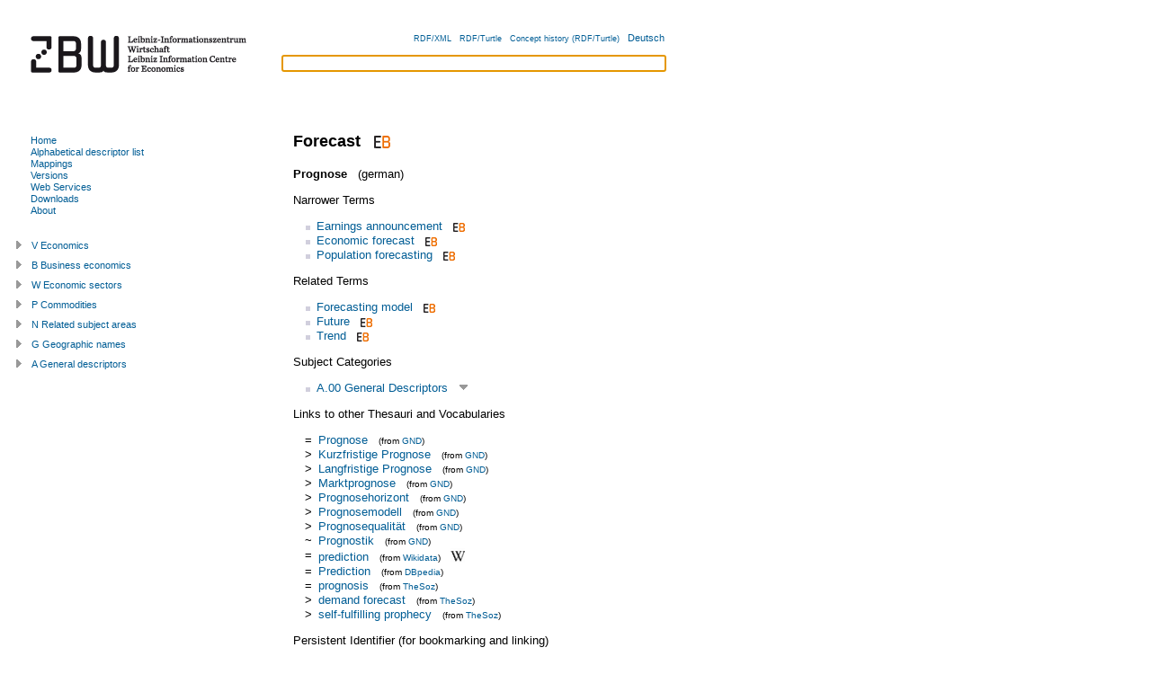

--- FILE ---
content_type: text/html; charset=utf-8
request_url: https://zbw.eu/stw/version/latest/descriptor/19042-3/about.en.html
body_size: 16125
content:
<?xml version="1.0" encoding="UTF-8"?>
<!DOCTYPE html PUBLIC "-//W3C//DTD XHTML+RDFa 1.0//EN"
  "http://www.w3.org/MarkUp/DTD/xhtml-rdfa-1.dtd">
<html
  xmlns="http://www.w3.org/1999/xhtml" version="XHTML+RDFa 1.0"
  xml:lang="en"
  xmlns:cc="http://creativecommons.org/ns#"
  xmlns:dc="http://purl.org/dc/elements/1.1/"
  xmlns:dcterms="http://purl.org/dc/terms/"
  xmlns:dsv="http://purl.org/iso25964/DataSet/Versioning#"
  xmlns:foaf="http://xmlns.com/foaf/0.1/"
  xmlns:gbv="http://purl.org/ontology/gbv/" 
  xmlns:owl="http://www.w3.org/2002/07/owl#"
  xmlns:rdfs="http://www.w3.org/2000/01/rdf-schema#"
  xmlns:skos="http://www.w3.org/2004/02/skos/core#"
  xmlns:sh="http://purl.org/skos-history/"
  xmlns:stw="http://zbw.eu/stw/" 
  xmlns:void="http://rdfs.org/ns/void#"
  xmlns:waiver="http://vocab.org/waiver/terms/"
  xmlns:xhv="http://www.w3.org/1999/xhtml/vocab#"
  xmlns:xsd="http://www.w3.org/2001/XMLSchema#"
  xmlns:zbwext="http://zbw.eu/namespaces/zbw-extensions/"
  lang="en"
  dir='ltr'>
<head>
  <link rel="icon" href="/stw/favicon.ico" type="image/x-icon" />



<title>STW Thesaurus for Economics: Forecast</title>
<meta http-equiv="Content-Type" content="text/html; charset=utf-8" />

<!-- Combo-handled YUI CSS files: -->

<link rel="stylesheet" type="text/css" href="../../styles/yui/combo.css" />


<!-- Combo-handled YUI JS files: -->

<script type="text/javascript" src="../../scripts/yui/combo.js"></script>


<script type="text/javascript" src="../../scripts/thsys_tree.en.js?v=1765903432"></script>

<link rel="stylesheet" type="text/css" href="../../styles/stw.css?v=1765903432" />
<link rel="stylesheet" type="text/css" href="../../styles/yui/treeview-menu.css" />


<!-- <span property="skos:prefLabel" xml:lang="de" lang="de">Prognose</span>

 0 1  descriptor/19042-3 -->
<link rel="alternate" hreflang="de" href="./about.de.html" />


<!-- Copyright (c) 2000-2022 etracker GmbH. All rights reserved. -->
    <!-- This material may not be reproduced, displayed, modified or distributed -->
    <!-- without the express prior written permission of the copyright holder. -->
    <!-- etracker tracklet 5.0 -->
    <script type="text/javascript">
    // var et_pagename = "";
    var et_areas = "STW/en/descriptor/A/A.00";
    // var et_tval = 0;
    // var et_tsale = 0;
    // var et_tonr = "";
    // var et_basket = "";
    </script>
    <script id="_etLoader" type="text/javascript" charset="UTF-8" data-block-cookies="true" data-respect-dnt="true" data-secure-code="b9xWmg" src="//code.etracker.com/code/e.js" async="async"></script>
<!-- etracker tracklet 5.0 end -->

</head>

<body class="yui-skin-sam" onload="document.getElementById('suggest_input').focus()">

<div id="doc" class="yui-t3">
  <div id="hd" class="yui-gd">
    <div class="zbw-blue-line"></div>
    <div class="yui-u first">
      <a href="//www.zbw.eu"><img src="../../images/zbw-logo_stw.gif" width="276" alt="Logo: ZBW" /></a>
    </div>
    <div class="yui-u" id="hd-right">

      <div id="lang-choise">
      <input id="lang" type="hidden" value="en" />
      <input id="stw_version" type="hidden" value="9.20" />
      <a class="note_small" rel="alternate" type="application/rdf+xml" href="about.rdf">RDF/XML</a> &#160;
      <a class="note_small" rel="alternate" type="text/turtle" href="about.ttl">RDF/Turtle</a> &#160;
      <a class="note_small" rel="rdfs:seeAlso"
        href="/beta/econ-ws/concept-history?concept=http://zbw.eu/stw/descriptor/19042-3&amp;output=turtle">Concept history (RDF/Turtle)</a> &#160;
      
        <a href="about.de.html"
            title="deutsche Fassung" >
          Deutsch
        </a><!-- dummy values Prognose  descriptor/19042-3 -->
      
      </div>

      <form id="suggest_form" action="#">
        <div id="suggest_ac">
          <input id="suggest_input" type="text" />
          <div id="suggest_output"></div>
        </div>
        <script type="text/javascript" src="../../scripts/suggest.js"></script>
      </form>

    </div>
  </div>




  <div id="bd">
    <div id="yui-main">
      <div class="yui-b"><div class="yui-g">

<div rel="dcterms:isPartOf" resource="http://zbw.eu/stw/void.ttl#stw"></div>


<div about="http://zbw.eu/stw/descriptor/19042-3" typeof="skos:Concept zbwext:Descriptor">
<span rel="skos:inScheme" resource="http://zbw.eu/stw">
  <span property="owl:versionInfo" xml:lang="" lang="" content="9.20"></span>
  <span property="dcterms:issued" datatype="xsd:date" content="2025-12-16"></span>
  <span property="skos:prefLabel dcterms:title" content="STW Thesaurus for Economics"></span>
</span>



<h1><span property="skos:prefLabel" xml:lang="en" lang="en">Forecast</span>

&#160;<a href="https://www.econbiz.de/subject/Forecast/"
  title="Publications about 'Forecast' in EconBiz" >
<img class="inline_icon" src="../../images/econbiz_logo_14x18.gif"
  alt="Publications about 'Forecast' in EconBiz" /></a>


</h1>

<span property="gbv:gvkppn" datatype='xsd:string' content="091384672"></span>

<p>

  <strong><span property="skos:prefLabel" xml:lang="de" lang="de">Prognose</span>

</strong> &#160; (german)
  <!-- dummy values 0 1 de descriptor/19042-3 -->


</p>




  <span property="skos:altLabel" xml:lang="de" lang="de" content="Vorhersage"></span>

  <span property="skos:altLabel" xml:lang="de" lang="de" content="Voraussage"></span>







<p>Narrower Terms</p>
<ul rel="skos:narrower">

    <li about="[stw:descriptor/12308-5]">
  <a href="../../descriptor/12308-5/about.en.html">
  Earnings announcement</a>&#160;&#160;<a href="https://www.econbiz.de/subject/Earnings%2Bannouncement/"
  title="Publications about 'Earnings announcement' in EconBiz" >
<img class="inline_icon" src="../../images/econbiz_logo_10x13.gif"
  alt="Publications about 'Earnings announcement' in EconBiz" /></a>


  
  </li>



    <li about="[stw:descriptor/10031-4]">
  <a href="../../descriptor/10031-4/about.en.html">
  Economic forecast</a>&#160;&#160;<a href="https://www.econbiz.de/subject/Economic%2Bforecast/"
  title="Publications about 'Economic forecast' in EconBiz" >
<img class="inline_icon" src="../../images/econbiz_logo_10x13.gif"
  alt="Publications about 'Economic forecast' in EconBiz" /></a>


  
  </li>



    <li about="[stw:descriptor/15912-3]">
  <a href="../../descriptor/15912-3/about.en.html">
  Population forecasting</a>&#160;&#160;<a href="https://www.econbiz.de/subject/Population%2Bforecasting/"
  title="Publications about 'Population forecasting' in EconBiz" >
<img class="inline_icon" src="../../images/econbiz_logo_10x13.gif"
  alt="Publications about 'Population forecasting' in EconBiz" /></a>


  
  </li>



</ul>





<p>Related Terms</p>
<ul rel="skos:related">

    <li about="[stw:descriptor/15072-0]">
  <a href="../../descriptor/15072-0/about.en.html">
  Forecasting model</a>&#160;&#160;<a href="https://www.econbiz.de/subject/Forecasting%2Bmodel/"
  title="Publications about 'Forecasting model' in EconBiz" >
<img class="inline_icon" src="../../images/econbiz_logo_10x13.gif"
  alt="Publications about 'Forecasting model' in EconBiz" /></a>


  
  </li>



    <li about="[stw:descriptor/28482-2]">
  <a href="../../descriptor/28482-2/about.en.html">
  Future</a>&#160;&#160;<a href="https://www.econbiz.de/subject/Future/"
  title="Publications about 'Future' in EconBiz" >
<img class="inline_icon" src="../../images/econbiz_logo_10x13.gif"
  alt="Publications about 'Future' in EconBiz" /></a>


  
  </li>



    <li about="[stw:descriptor/19836-1]">
  <a href="../../descriptor/19836-1/about.en.html">
  Trend</a>&#160;&#160;<a href="https://www.econbiz.de/subject/Trend/"
  title="Publications about 'Trend' in EconBiz" >
<img class="inline_icon" src="../../images/econbiz_logo_10x13.gif"
  alt="Publications about 'Trend' in EconBiz" /></a>


  
  </li>



</ul>



<p>Subject Categories</p>
<ul rel="skos:broader">

    <li about="[stw:thsys/70582]">
  <a href="../../thsys/70582/about.en.html">
  A.00  General Descriptors</a>
  &#160;<a class="thsys_link" id="open_t70582" 
title="Open Tree" >
<img src="../../images/open_tree.gif"
  alt="Open Tree" /></a>


  </li>



</ul>



<p>Links to other Thesauri and Vocabularies</p>
<table class="mapping_link_table">

   <tr><td>=</td>
<td><a rel="skos:exactMatch" resource="https://d-nb.info/gnd/4047390-9" href="https://d-nb.info/gnd/4047390-9"
>Prognose</a> &#160; 
<span class='note_small'>(from 
<a href="../../mapping/gnd/about.en.html">GND</a>)
</span>

</td></tr>



   <tr><td>&gt;</td>
<td><a rel="skos:narrowMatch" resource="https://d-nb.info/gnd/4073909-0" href="https://d-nb.info/gnd/4073909-0"
>Kurzfristige Prognose</a> &#160; 
<span class='note_small'>(from 
<a href="../../mapping/gnd/about.en.html">GND</a>)
</span>

</td></tr>



   <tr><td>&gt;</td>
<td><a rel="skos:narrowMatch" resource="https://d-nb.info/gnd/4166701-3" href="https://d-nb.info/gnd/4166701-3"
>Langfristige Prognose</a> &#160; 
<span class='note_small'>(from 
<a href="../../mapping/gnd/about.en.html">GND</a>)
</span>

</td></tr>



   <tr><td>&gt;</td>
<td><a rel="skos:narrowMatch" resource="https://d-nb.info/gnd/4213774-3" href="https://d-nb.info/gnd/4213774-3"
>Marktprognose</a> &#160; 
<span class='note_small'>(from 
<a href="../../mapping/gnd/about.en.html">GND</a>)
</span>

</td></tr>



   <tr><td>&gt;</td>
<td><a rel="skos:narrowMatch" resource="https://d-nb.info/gnd/4265334-4" href="https://d-nb.info/gnd/4265334-4"
>Prognosehorizont</a> &#160; 
<span class='note_small'>(from 
<a href="../../mapping/gnd/about.en.html">GND</a>)
</span>

</td></tr>



   <tr><td>&gt;</td>
<td><a rel="skos:narrowMatch" resource="https://d-nb.info/gnd/4125215-9" href="https://d-nb.info/gnd/4125215-9"
>Prognosemodell</a> &#160; 
<span class='note_small'>(from 
<a href="../../mapping/gnd/about.en.html">GND</a>)
</span>

</td></tr>



   <tr><td>&gt;</td>
<td><a rel="skos:narrowMatch" resource="https://d-nb.info/gnd/4115643-2" href="https://d-nb.info/gnd/4115643-2"
>Prognosequalität</a> &#160; 
<span class='note_small'>(from 
<a href="../../mapping/gnd/about.en.html">GND</a>)
</span>

</td></tr>



   <tr><td>~</td>
<td><a rel="skos:relatedMatch" resource="https://d-nb.info/gnd/4175837-7" href="https://d-nb.info/gnd/4175837-7"
>Prognostik</a> &#160; 
<span class='note_small'>(from 
<a href="../../mapping/gnd/about.en.html">GND</a>)
</span>

</td></tr>



   <tr><td>=</td>
<td><a rel="skos:exactMatch" resource="http://www.wikidata.org/entity/Q748250" href="http://www.wikidata.org/entity/Q748250"
>prediction</a> &#160; 
<span class='note_small'>(from 
<a href="../../mapping/wikidata/about.en.html">Wikidata</a>)
</span>

  &#160; <a href="https://en.wikipedia.org/wiki/Prediction"><img class="inline_icon" src="../../images/wikipedia.png" 
  alt="Wikipedia: prediction" title="Wikipedia: prediction" /></a>

</td></tr>



   <tr><td>=</td>
<td><a rel="skos:exactMatch" resource="http://dbpedia.org/resource/Prediction" href="http://dbpedia.org/resource/Prediction"
>Prediction</a> &#160; 
<span class='note_small'>(from 
<a href="../../mapping/dbpedia/about.en.html">DBpedia</a>)
</span>

</td></tr>



   <tr><td>=</td>
<td><a rel="skos:exactMatch" resource="https://data.gesis.org/thesoz/concept_10036432" href="https://data.gesis.org/thesoz/concept_10036432"
>prognosis</a> &#160; 
<span class='note_small'>(from 
<a href="../../mapping/thesoz/about.en.html">TheSoz</a>)
</span>

</td></tr>



   <tr><td>&gt;</td>
<td><a rel="skos:narrowMatch" resource="https://data.gesis.org/thesoz/concept_10037859" href="https://data.gesis.org/thesoz/concept_10037859"
>demand forecast</a> &#160; 
<span class='note_small'>(from 
<a href="../../mapping/thesoz/about.en.html">TheSoz</a>)
</span>

</td></tr>



   <tr><td>&gt;</td>
<td><a rel="skos:narrowMatch" resource="https://data.gesis.org/thesoz/concept_10055402" href="https://data.gesis.org/thesoz/concept_10055402"
>self-fulfilling prophecy</a> &#160; 
<span class='note_small'>(from 
<a href="../../mapping/thesoz/about.en.html">TheSoz</a>)
</span>

</td></tr>



</table>


<span rel="zbwext:indexedItem foaf:page" resource="https://www.econbiz.de/subject/Forecast/"></span>
<span rev="dcterms:subject" resource="https://www.econbiz.de/subject/Forecast/"></span>

<span rel="zbwext:indexedItem foaf:page" resource=""></span>
<span rev="dcterms:subject" resource=""></span>

<p>
Persistent Identifier (for bookmarking and linking)</p>
<ul><li><a href="http://zbw.eu/stw/descriptor/19042-3"><tt>http://zbw.eu/stw/descriptor/19042-3</tt></a><span rel="rdfs:isDefinedBy" resource="http://zbw.eu/stw/descriptor/19042-3/about" /></li></ul>



</div>

<div id="saved_descriptors">
<div class="hd">List of Interest</div>
<div class="bd">
  <input id="econis_base" type="hidden" value="" />
  <div id="result"></div>
  <div>Search in <a id="search_econis_or_link">ECONIS (or)</a>, 
  <a id="search_econis_and_link">ECONIS (and)</a> <a id="search_google_link"></a></div>
</div>
<div class="ft">
  <div><a id="remove_all_saved">Remove</a> List of Interest</div>
</div>
</div>

</div></div>
</div>

<div id="leftbar" class="yui-b">

<div id="menu">
<div class="bd">


<ul>

  <li><a id="ml-home" href="../../about.en.html"
  >Home</a></li>

  <li><a id="ml-descriptor" href="../../descriptor/about.en.html">Alphabetical descriptor list</a></li>

  <li><a id="ml-mapping" href="../../mapping/about.en.html"
  >Mappings</a></li>

  <li><a id="ml-version" href="../../../about.en.html">Versions</a></li>
  
  <li><a id="ml-ws" href="http://zbw.eu/beta/econ-ws"
  >Web Services</a></li>
  
  <li><a id="ml-download" href="../../download/about.en.html"
  >Downloads</a></li>
  
  <li><a id="ml-info" href="http://www.zbw.eu/en/stw-info">About</a></li>

</ul>

<script type="text/javascript">
  // grey out the menu link of the current page
  m = document.getElementById('menu');
  a = m.getElementsByTagName('a');
  for (var i = 0; i < a.length; i++) {
    if (a[i].href == window.location) {
      a[i].setAttribute('style', 'color:grey');
    }
  };
</script>


</div>
</div>

<div id="thsys_tree"></div> 

</div>


</div>

<div id="ft">
<p>

STW Thesaurus for Economics 
(v <span property='owl:versionInfo' xml:lang="" lang="">9.20</span>, 
<span property='dcterms:issued' datatype='xsd:date'>2025-12-16</span>) 
&#160;&#x25AA;&#160; 

Suggestions and comments to the 
  <a href="mailto:&#115;&#116;&#119;&#064;&#122;&#098;&#119;&#046;&#101;&#117;?subject=[Forecast]">thesaurus team</a>
&#160;&#x25AA;&#160;<br />Mailing lists:

<a 
href="mailto:sympa@lists.uni-kiel.de?subject=stw-announce&amp;body=#%20Please%20add%20your%20name%20after%20'stw-announce'%20(optional)%0A%0Asubscribe%20stw-announce" 
>stw-announce</a>, <a 
href="mailto:sympa@lists.uni-kiel.de?subject=stw-user&amp;body=#%20Please%20add%20your%20name%20after%20'stw-user'%20(optional)%0A%0Asubscribe%20stw-user" 
>stw-user</a>
<br />

<span property='dc:publisher cc:attributionName'>ZBW - Leibniz Information Centre for Economics</span> - 
<a href="http://www.zbw.eu/e_imprint.htm">Imprint</a> - 
<a href="/en/data-protection/">Data protection</a>

</p>

<div id="license">
<div id="license_left">

  <a href="//validator.w3.org/check?uri=referer"
      title="Validate page">
  <img style="border:0px;"
    src="//www.w3.org/Icons/valid-xhtml-rdfa-blue"
    alt="Valid XHTML + RDFa"   /></a>

<!--
  <a href="http://www.w3.org/2007/08/pyRdfa/extract?uri=referer"
      title="Extract RDF/XML">
  <img style="border:0px;"
    src="http://www.w3.org/RDF/icons/rdf_w3c_button.32"
    alt="RDF"   /></a>

  <a href="http://www.w3.org/2007/08/pyRdfa/extract?uri=referer"
      title="Extract RDF/XML">
  <img style="border:0px; height: 35px; padding-right: 10px"
    src="http://www.w3.org/Icons/SW/sw-cube.png"
    alt="W3C Semantic Web Logo"/></a>

  <a rel="license" href="http://opendatacommons.org/licenses/odbl/1.0/"
      title="License terms">
    <img src="http://i.creativecommons.org/l/by-nc-sa/3.0/88x31.png"
        alt="Creative Commons License (by-nc-sa)" style="border: medium none;" height="31" width="88" /></a>
-->


</div>
    
<div id="license_right" class="note_small">
  
  
  The STW Thesaurus for Economics is licensed under <a href="https://creativecommons.org/licenses/by/4.0/">CC BY 4.0</a>.
  
</div>

</div>
</div>

</div>
</body>
</html>





--- FILE ---
content_type: text/css
request_url: https://zbw.eu/stw/version/latest/styles/stw.css?v=1765903432
body_size: 5192
content:
/*
Copyright (c) 2009, Yahoo! Inc. All rights reserved.
Code licensed under the BSD License:
http://developer.yahoo.net/yui/license.txt
version: 2.7.0
*/
/**
 * YUI Base
 * @module base
 * @namespace yui-
 * @requires reset, fonts
*/

/*
body {
	/* For breathing room between content and viewport. 
	margin:10px; 
}
*/

h1 {
	/* 18px via YUI Fonts CSS foundation. */
	font-size: 138.5%;
}

h2 {
	/* 16px via YUI Fonts CSS foundation. */
	font-size: 123.1%;
}

h3 {
	/* 14px via YUI Fonts CSS foundation. */
	font-size: 108%;
}

h1,h2,h3 {
	/* Top & bottom margin based on font size. */
	margin: 1em 0;
}

h1,h2,h3,h4,h5,h6,strong,dt {
	/* Bringing boldness back to headers and the strong element. */
	font-weight: bold;
}
optgroup {
	font-weight:normal;
}

abbr,acronym {
	/* Indicating to users that more info is available. */
	border-bottom: 1px dotted #000;
	cursor: help;
}

em {
	/* Bringing italics back to the em element. */
	font-style: italic;
}

del {
	/* Striking deleted phrases. */
	text-decoration: line-through;
}

blockquote,ul,ol,dl {
	/* Giving blockquotes and lists room to breath. */
	margin: 1em;
}

ol,ul,dl {
	/* Bringing lists on to the page with breathing room. */
	margin-left: 2em;
}

ol li {
	/* Giving OL's LIs generated numbers. */
	list-style: decimal outside;
}

/*
ul li {
	/* Giving UL's LIs generated disc markers. 
	list-style: disc outside;
}
*/

dl dd {
	/* Giving UL's LIs generated numbers. */
	margin-left: 1em;
}

th,td {
	/* Borders and padding to make the table readable. */
	border: 1px solid #000;
	padding: .5em;
}

th {
	/* Distinguishing table headers from data cells. */
	font-weight: bold;
	text-align: center;
}

caption {
	/* Coordinated margin to match cell's padding. */
	margin-bottom: .5em;
	/* Centered so it doesn't blend in to other content. */
	text-align: center;
}

sup {
	/* to preserve line-height and selector appearance */
	vertical-align: super;
}

sub {
	/* to preserve line-height and selector appearance */
	vertical-align: sub;
}

p,
fieldset,
table,
pre {
	/* So things don't run into each other. */
	margin-bottom: 1em;
}
/* Opera requires 1px of passing to render with contemporary native chrome */
button,
input[type="checkbox"],
input[type="radio"],
input[type="reset"],
input[type="submit"] {
	padding:1px;
}

/* ########################### */

#doc {
  float: left; 
  font-family: verdana,arial,helvetica,clean,sans-serif;
}

h4 {
  margin-bottom: 0.5em;
}

a {
  color: #005d95;
  text-decoration: none;
}

a:hover {
  color: #005d95;
  text-decoration: underline;
}


ul li {
  list-style-position: outside;
  list-style-image: url(../images/dot_5x5_blaugrau.gif);
}

tt, pre {
  font-size: 85%;
}

#hd {
  height: 101px;
  margin-bottom: 20px;
}

.zbw-blue-line {
  width: 100%;
  height: 10px;
}

#lang-choise {
  margin-top: 26px;
  margin-right: 1em;
  margin-bottom: 12px;
  text-align: right;
  font-size: 85%;
}

#suggest_form {
  margin-bottom:1em;
  margin-left: 4.5em;
  margin-right: 1em;
}

#suggest_ac {
  /* width:25em; /* set width here or else widget will expand to fit its container */
}

#bd {
  margin-bottom: 1em;
  background-repeat: no-repeat;
  background-position:  0px 0px;
  padding-top: 0.5em;
  padding-bottom: 1em;
}

/* more indent */
#bd #yui-main .yui-b .yui-g {
  padding-left: 1em;
  padding-right: 1.5em;
}

#menu {
  margin-bottom: 2em;
  padding-top: 1em;
  padding-left: 34px;
  font-size: 85%;
}

#menu ul {
  margin-left: 0;
}

#menu ul li {
  list-style: none;
}

/* padding-left for optical alignment of the entry text
   with the 34px left border of www.zbw.eu */
#thsys_tree {
  font-size: 85%;
  margin-right: 1em;
  padding-left: 15px; 
  padding-right: 0.5em; 
}

/* rollover effect for treeview */
.ygtvlabel:hover  {
  text-decoration:underline;
}

/* TODO 
  no rollover for sprites in treeview 

  this doesn't work!!
*/
.ygtvcell {
  text-decoration:none !important;
}

#ft {
  margin-left: 34px;
  font-size: 85%;
}

#license_left {
  float: left;
  width: 100px;
}

.note_small {
  font-size: 77%;
}

.inline_icon {
  border: 0px;
  margin-bottom: 0.14em;
  vertical-align: bottom;
}

/* embedded images in text elements */
.max_width_image {
  margin: 5px;
  max-width: 100%;
}

.mapping_link_table {
  margin-left: 0.5em;
}

table.mapping_link_table td {
  border: 0px;
  padding: 0em;
  padding-left:0.5em;
  vertical-align: top;
}

table.mapping_description_table td {
  border: 0px;
  padding: 0.3em 0.5em 0.3em 0em;
  vertical-align: top;
}

table.statistics_table {
  margin-bottom: 0em;
}

table.statistics_table td {
  border: 0px;
  padding: 0em;
  padding-right: 0.5em;
  vertical-align: top;
}

/* necessary for YUI history functions */
#yui-history-iframe {
  position:absolute;
  top:0; left:0;
  width:1px; height:1px;
  visibility:hidden;
}

#saved_descriptors {
  font-size:85%;
  visibility:hidden;
}

/* mark outdated version */
/* uses an empty span element in the body of the document */
/* REMOVE LINE WITH THE PUBLICATION OF THE NEXT VERSION
div[about] span[property="owl:versionInfo"]:before {
  content: "outdated v x.yy";
  color: #d0d0d0;
  font-size: 48pt;
  -webkit-transform: rotate(-45deg);
  -moz-transform: rotate(-45deg);
  position: absolute;
  width: 100%;
  height: 100%;
  margin: 0;
  z-index: -1;
  left: 240px;
  top: -80px;
}
REMOVE LINE WITH THE PUBLICATION OF THE NEXT VERSION */

